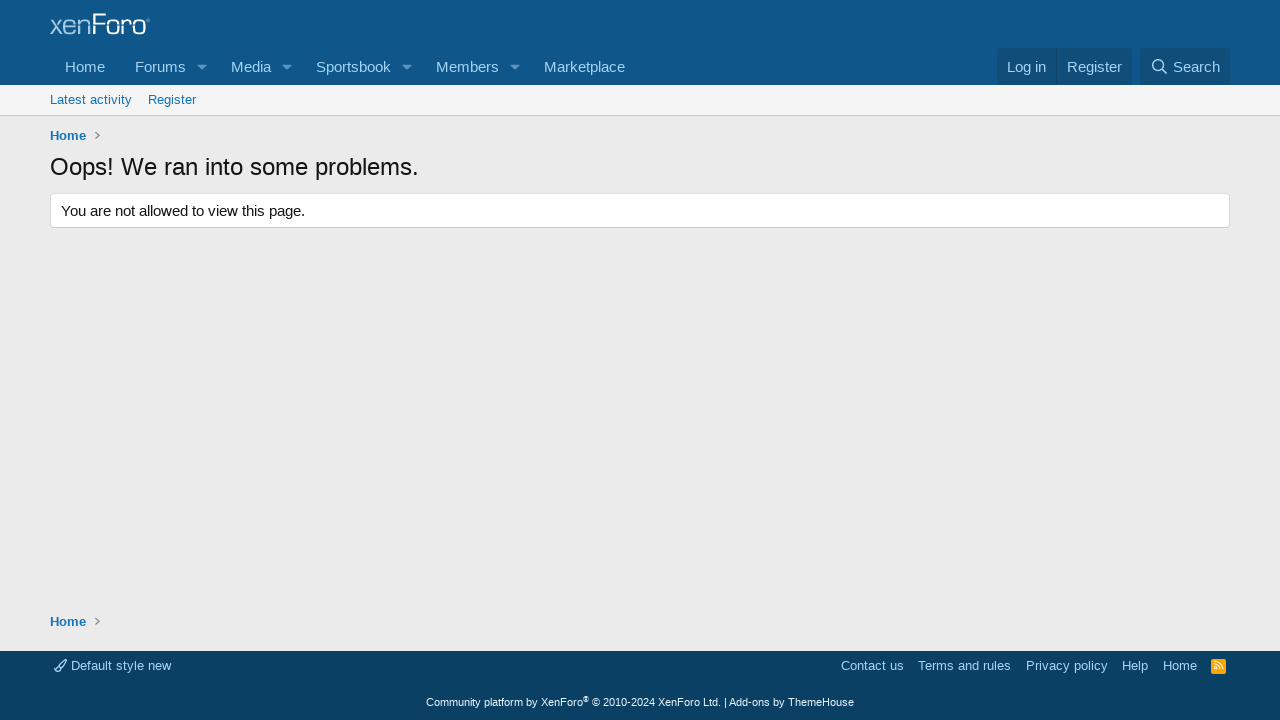

--- FILE ---
content_type: application/javascript
request_url: https://forums.azbilliards.com/js/themehouse/reactplus/hiddenContent.min.js?_v=4caf2184
body_size: 568
content:
'use strict';!function(e,f){XF._THReactPlusHideWatcher=XF.create({options:{container:"body",hidden:".th_reactplus_is-hidden",link:".js-thReactPlusShowHidden"},container:null,authors:[],shown:!1,__construct:function(a){Object.assign(this.options,a||{});this.container=f.querySelector(this.options.container);this.updateState();XF.onDelegated(this.container,"click",this.options.link,this.show.bind(this))},refresh:function(a){this.container.querySelector(a)&&(this.shown?this.show():this.updateState())},
updateState:function(){if(!this.shown){var a=this.getHidden(),b=[];if(a.length)if(a.forEach(function(c){(c=c.dataset.author)&&!b.includes(c)&&b.push(c)}),b.length){const c={names:b.join(", ")};this.getLinks().forEach(function(d){const g=d.title;g&&(d.title=Mustache.render(g,c),d.classList.remove("is-hidden"))})}else this.getLinks().forEach(function(c){c.title="";c.classList.remove("is-hidden")})}},getHidden:function(){return[...this.container.querySelectorAll(this.options.hidden)]},getLinks:function(){return[...this.container.querySelectorAll(this.options.link)]},
show:function(){this.shown=!0;this.getHidden().forEach(a=>{a.classList.remove("th_reactplus_is-hidden")});this.getLinks().forEach(a=>{a.classList.add("is-hidden")})},initializeHash:function(){if(e.location.hash){var a=e.location.hash.replace(/[^\w_#-]/g,"");if("#"!==a){a=f.querySelector(a);var b=this.options.hidden;(b=a.matches(b)?a:a.closest(b))&&b.length&&(b.classList.remove("th_reactplus_is-hidden"),a.scrollIntoView(!0))}}}});XF.THReactPlusHideWatcher=new XF._THReactPlusHideWatcher}(window,document);
window.addEventListener("DOMContentLoaded",function(){XF.THReactPlusHideWatcher.initializeHash()});

--- FILE ---
content_type: image/svg+xml
request_url: https://forums.azbilliards.com/styles/default/xenforo/xenforo-logo.svg
body_size: 4314
content:
<svg viewBox="0 0 390 82" xmlns="http://www.w3.org/2000/svg" fill-rule="evenodd" clip-rule="evenodd" stroke-linejoin="round" stroke-miterlimit="2"><path d="M27.05 40.777l10.368-16.752h9.81L31.445 46.936m-2.427 3.523l20.383 29.722h-9.81L24.729 57.508 9.81 80.181H0L20.383 50.81 2.115 24.025h9.868l12.746 20.501M59.772 47.227c0-1.264.042-2.423.102-3.531l.013-.405h.011c.314-4.982 1.253-8.359 2.841-10.073 1.977-2.134 6.294-3.202 12.952-3.202 6.618 0 10.926.911 12.923 2.731 1.849 1.686 2.831 5.217 2.968 10.544h8.294c-.513-7.392-2.052-12.428-4.624-15.095-3.212-3.328-9.986-4.993-20.325-4.993-9.477 0-15.84 1.918-19.09 5.756-3.251 3.838-4.876 11.357-4.876 22.555 0 12.103 1.615 20.042 4.847 23.821 3.23 3.78 10.015 5.669 20.352 5.669 8.89 0 15.106-1.165 18.651-3.495 3.544-2.33 5.316-6.413 5.316-12.248l-.058-2.056h-8.4v1.762c0 3.838-.99 6.335-2.967 7.49-1.977 1.156-6.276 1.733-12.894 1.733-6.971 0-11.406-1.214-13.305-3.641-1.899-2.429-2.848-8.068-2.848-16.918h40.414v-4.407c0-.681-.007-1.347-.02-1.997H59.772z" fill="#a5cae4" fill-rule="nonzero"/><path d="M59.886 43.292l-.011.403c.007-.135.015-.269.024-.403h-.013zM134.993 30.016c5.248 0 8.791.832 10.632 2.497 1.841 1.665 2.761 4.905 2.761 9.721v1.057h8.216c-.043-7.787-1.455-13.083-4.251-15.859-2.839-2.82-8.273-4.229-16.301-4.229-9.947 0-16.173 2.879-18.679 8.634l-.235-.176.235-7.636h-7.93v19.266h8.415c1.044-8.84 6.745-13.275 17.137-13.275" fill="#a5cae4" fill-rule="nonzero"/><path fill="#a5cae4" d="M109.441 47.227h8.224v32.954h-8.224zM148.386 47.227h8.224v32.954h-8.224z"/><path d="M177.32 35.655V7.637h40.121V0h-49.167v43.292h46.85c.258-2.936.663-5.474 1.204-7.637H177.32z" fill="#fff" fill-rule="nonzero"/><path fill="#fff" d="M168.274 47.227h9.046v32.954h-9.046z"/><path d="M262.468 52.103c0 9.986-.873 16.165-2.614 18.533-1.743 2.37-6.276 3.554-13.599 3.554-7.283 0-11.798-1.184-13.54-3.554-1.743-2.368-2.614-8.547-2.614-18.533 0-1.743.028-3.364.082-4.876h-8.618c-.064 1.543-.098 3.162-.098 4.876 0 12.062 1.546 19.894 4.641 23.497 3.091 3.603 9.81 5.404 20.147 5.404 10.377 0 17.113-1.801 20.208-5.404 3.093-3.603 4.641-11.435 4.641-23.497 0-1.714-.036-3.333-.098-4.876h-8.619c.054 1.512.081 3.133.081 4.876M232.715 33.57c1.743-2.368 6.257-3.554 13.54-3.554 7.322 0 11.857 1.186 13.599 3.554 1.154 1.569 1.922 4.816 2.312 9.721h8.597c-.609-7.15-2.039-12.051-4.301-14.684-3.094-3.603-9.83-5.405-20.207-5.405-10.338 0-17.055 1.802-20.147 5.405-2.261 2.633-3.692 7.534-4.302 14.684h8.596c.391-4.905 1.16-8.152 2.313-9.721" fill="#fff" fill-rule="nonzero"/><path fill="#fff" d="M278.848 47.227h8.224v32.954h-8.224z"/><path d="M300.818 29.546c6.265 0 9.398 2.879 9.398 8.636 0 .509-.057 1.507-.176 2.995l-.247 2.115h8.106l.13-4.582c0-10.652-5.169-15.978-15.507-15.978-7.481 0-12.846 2.644-16.095 7.93l-.176-.176.822-6.461h-8.225v19.267h8.377c.831-9.153 5.352-13.746 13.593-13.746M368.033 28.607c-3.095-3.602-9.83-5.405-20.207-5.405-10.338 0-17.055 1.803-20.148 5.405-2.26 2.633-3.691 7.534-4.3 14.684h8.594c.391-4.905 1.161-8.153 2.314-9.721 1.743-2.369 6.257-3.554 13.54-3.554 7.322 0 11.856 1.185 13.599 3.554 1.742 2.37 2.613 8.547 2.613 18.533s-.871 16.164-2.613 18.533c-1.743 2.369-6.277 3.554-13.599 3.554-7.283 0-11.797-1.185-13.54-3.554-1.743-2.369-2.614-8.547-2.614-18.533 0-1.744.028-3.364.081-4.876h-8.617c-.064 1.543-.098 3.163-.098 4.876 0 12.062 1.546 19.893 4.64 23.496 3.093 3.603 9.81 5.405 20.148 5.405 10.377 0 17.112-1.802 20.207-5.405 3.094-3.603 4.641-11.434 4.641-23.496 0-12.061-1.547-19.893-4.641-23.496" fill="#fff" fill-rule="nonzero"/><g><path d="M380.485 26.823h2.517c1.106 0 1.658-.447 1.658-1.339 0-.659-.083-1.085-.25-1.279-.166-.193-.533-.289-1.099-.289h-2.826v2.907zm-1.019 3.955v-7.781h3.836c1.584 0 2.377.76 2.377 2.278 0 1.105-.356 1.778-1.069 2.017.639.22.96.72.96 1.498v1.988h-1.02V28.99c0-.832-.38-1.248-1.139-1.248h-2.926v3.036h-1.019zm3.117-10.058c-1.686 0-3.124.608-4.316 1.823-1.192 1.215-1.788 2.685-1.788 4.41s.596 3.197 1.788 4.415c1.192 1.219 2.63 1.828 4.316 1.828 1.677 0 3.112-.609 4.299-1.828 1.19-1.218 1.784-2.69 1.784-4.415s-.593-3.195-1.778-4.41c-1.185-1.215-2.621-1.823-4.305-1.823m.009-.72c1.905 0 3.534.68 4.889 2.038 1.356 1.358 2.034 2.997 2.034 4.915 0 1.918-.678 3.558-2.034 4.92-1.355 1.361-2.984 2.042-4.889 2.042-1.924 0-3.566-.678-4.925-2.038-1.358-1.358-2.037-2.999-2.037-4.924 0-1.918.679-3.557 2.037-4.915 1.359-1.358 3.001-2.038 4.925-2.038" fill="#d7edfc" fill-rule="nonzero"/></g></svg>